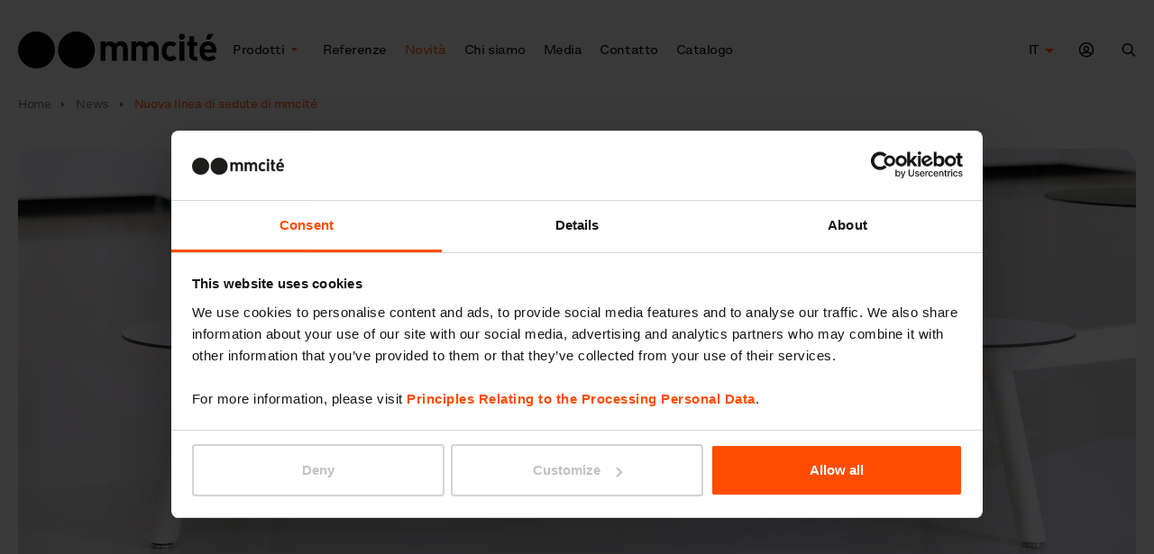

--- FILE ---
content_type: image/svg+xml
request_url: https://www.mmcite.com/upload/44-icon-instagram.svg
body_size: 697
content:
<svg xmlns="http://www.w3.org/2000/svg" width="15" height="15" viewBox="0 0 15 15"><g><g><path d="M11.405 2.409a.874.874 0 1 0 0 1.747.874.874 0 0 0 0-1.747zM7.518 9.597a2.427 2.427 0 1 1 0-4.855 2.427 2.427 0 0 1 0 4.855zM7.516 3.43a3.738 3.738 0 1 0 0 7.476 3.738 3.738 0 0 0 0-7.476zM7.52 1.2c1.945 0 2.176.007 2.944.042.71.033 1.096.151 1.352.251.34.132.583.29.838.545.255.255.413.497.545.837.1.257.218.643.25 1.353.036.768.043.998.043 2.943s-.007 2.176-.043 2.944c-.032.71-.15 1.096-.25 1.352-.132.34-.29.583-.545.838a2.256 2.256 0 0 1-.838.545c-.256.1-.642.218-1.352.25-.768.035-.999.043-2.944.043-1.945 0-2.175-.008-2.943-.043-.71-.032-1.096-.15-1.352-.25a2.257 2.257 0 0 1-.838-.545 2.257 2.257 0 0 1-.545-.838c-.1-.256-.218-.642-.25-1.352-.036-.768-.043-.999-.043-2.944 0-1.945.007-2.175.042-2.943.033-.71.151-1.096.251-1.353.132-.34.29-.582.545-.837.255-.255.498-.413.838-.545.256-.1.642-.218 1.352-.25.768-.036.998-.043 2.943-.043zM7.518-.112c-1.978 0-2.226.008-3.003.043C3.74-.033 3.211.09 2.748.27a3.57 3.57 0 0 0-1.29.84 3.57 3.57 0 0 0-.84 1.29c-.18.463-.303.992-.338 1.767C.244 4.944.236 5.192.236 7.17c0 1.978.008 2.225.044 3.002.035.775.158 1.305.338 1.768.186.479.435.885.84 1.29a3.57 3.57 0 0 0 1.29.84c.463.18.992.303 1.767.338.777.036 1.025.044 3.003.044 1.978 0 2.226-.008 3.002-.044.775-.035 1.305-.158 1.768-.338a3.57 3.57 0 0 0 1.29-.84 3.57 3.57 0 0 0 .84-1.29c.18-.463.303-.993.338-1.768.036-.777.044-1.025.044-3.002 0-1.978-.008-2.226-.044-3.003-.035-.775-.158-1.304-.338-1.767a3.57 3.57 0 0 0-.84-1.29 3.57 3.57 0 0 0-1.29-.84c-.463-.18-.993-.303-1.768-.339-.776-.035-1.024-.043-3.002-.043z"/></g></g></svg>

--- FILE ---
content_type: image/svg+xml
request_url: https://www.mmcite.com/assets/front/img/icon/ico-search.svg
body_size: -138
content:
<svg xmlns="http://www.w3.org/2000/svg" width="16" height="15" viewBox="0 0 16 15"><g><g><path d="M2.082 6.094a4.572 4.572 0 1 1 9.144 0 4.572 4.572 0 0 1-9.144 0zm10.656-.005a6.09 6.09 0 1 0-2.355 4.81l4.1 4.101 1.077-1.076-4.1-4.1a6.063 6.063 0 0 0 1.278-3.735z"/></g></g></svg>

--- FILE ---
content_type: image/svg+xml
request_url: https://www.mmcite.com/upload/18902-vimeo-3.svg
body_size: 328
content:
<?xml version="1.0" encoding="utf-8"?>
<!-- Generator: Adobe Illustrator 24.3.0, SVG Export Plug-In . SVG Version: 6.00 Build 0)  -->
<svg version="1.1" id="Layer_1" xmlns="http://www.w3.org/2000/svg" xmlns:xlink="http://www.w3.org/1999/xlink" x="0px" y="0px"
	 viewBox="0 0 60 60" style="enable-background:new 0 0 60 60;" xml:space="preserve">
<g>
	<path d="M56.3,17.2c0.1,2.7-0.5,5.2-1.4,7.7c-1.6,4.2-4,8-6.7,11.7c-3.6,5.1-7.4,10-12.2,14c-2.4,2-4.9,3.6-8,4.3
		c-2.1,0.4-4-0.1-5.5-1.6c-2.2-2.1-3.4-4.8-4.2-7.7c-1.5-5.4-3-10.8-4.4-16.1c-0.5-1.8-1.1-3.5-2-5.2c-0.2-0.3-0.4-0.7-0.6-1
		c-1.3-1.9-2.2-2.1-4.1-0.9c-0.7,0.4-1.4,0.9-2,1.4c-0.4,0.3-0.6,0.3-0.9-0.1c-0.6-0.8-1.2-1.6-1.8-2.4c-0.2-0.3-0.3-0.6,0-0.8
		c3.8-3.2,7.3-6.9,11.4-9.7c1.5-1,3.1-1.9,5-1.8c2,0.1,3.5,0.9,4.6,2.4c1.3,1.8,1.8,3.9,2.2,6c0.8,4.9,1.5,9.9,2.7,14.7
		c0.4,1.6,0.9,3.2,1.7,4.7c1,1.8,2.1,2,3.5,0.5c3-3.2,5.3-6.9,6.7-11.1c0.3-0.9,0.4-1.9,0.3-2.9c-0.1-1.9-1.2-2.9-3-3.1
		c-1.3-0.1-2.5,0.1-3.7,0.5c-0.6,0.2-0.8,0.1-0.6-0.6c1.2-3.5,2.8-6.7,5.8-9c3.5-2.7,7.5-3.4,11.7-2.4c3.2,0.8,4.6,3.3,5.2,6.3
		C56.2,15.7,56.2,16.5,56.3,17.2z"/>
</g>
</svg>


--- FILE ---
content_type: image/svg+xml
request_url: https://www.mmcite.com/assets/front/img/icon/ico-new-white.svg
body_size: 451
content:
<svg version="1.1" id="Vrstva_1" xmlns="http://www.w3.org/2000/svg" x="0" y="0" viewBox="0 0 130 130" xml:space="preserve"><style>.st1{fill:#2b2b2a}</style><path fill="#fff" d="M58.8 1.7l-5.1 14.1L43 5.3l-1.4 14.9-13-7.5L31 27.5l-14.5-4.1 6 13.7-15.1-.4 9.3 11.7-14.8 3.4 12 9L.4 67.7l13.9 5.8-11.4 10 14.9 2.2-8.5 12.4 15.1-1.5-5.2 14.1 14.2-5.2-1.4 14.9 12.5-8.5 2.3 14.8 10-11.4 6 13.7 6.8-13.4 9.3 11.8 3.2-14.6 12 9.1-.5-15 13.9 5.9-4.3-14.4 15 2.3-7.8-12.8 15.1-1.5-10.7-10.5 14.3-5.2-13.1-7.5 12.6-8.5-14.6-4 10.1-11.3-15.2-.3 6.9-13.4-14.7 3.4 3.3-14.6-13.5 6.9-.4-15-11.3 10L75 2.1l-8.5 12.5z"/><path class="st1" d="M37.1 68c2-.7 3.8-.7 5.4 0 1.6.7 2.8 2.1 3.5 4l4.4 12.1-3.3 1.2-4.2-11.5c-.5-1.3-1.2-2.3-2.1-2.8-.9-.5-2-.5-3.2-.1-2.3.8-3.4 2.7-3.4 5.6l4.3 11.9-3.3 1.2-6.6-18 3-1.1 1 2.4c.7-2.4 2.2-4 4.5-4.9zM70.5 66.7l.3 1-14.2 5.2c1.7 3.8 4.3 5.1 7.9 3.8 2.4-.9 3.8-2.5 4.1-4.8l3.1-.5c-.1 1.8-.7 3.5-1.8 4.9-1.1 1.4-2.6 2.5-4.5 3.2-2.8 1-5.3.9-7.5-.2S54 75.9 53 73c-1-2.9-1.1-5.5-.2-7.8.9-2.3 2.7-4 5.6-5 2.8-1 5.3-.9 7.4.3 2.1 1.3 3.6 3.3 4.7 6.2zm-11.3-3.9c-1.6.6-2.7 1.5-3.3 2.8-.6 1.3-.7 2.9-.1 4.8l11-4c-1.7-3.6-4.2-4.8-7.6-3.6zM95.3 61.3l-.9-13.5 3.3-1.2.6 20.2-3.6 1.2-6.1-8.4-3.3-4.6.5 5.7.7 10.3-3.7 1.3-12.6-15.8 3.5-1.3 8 10.9 1.9 2.8-.4-3.3-1.1-13.5 3.5-1.3 7.9 11 2 2.9-.2-3.4z"/></svg>